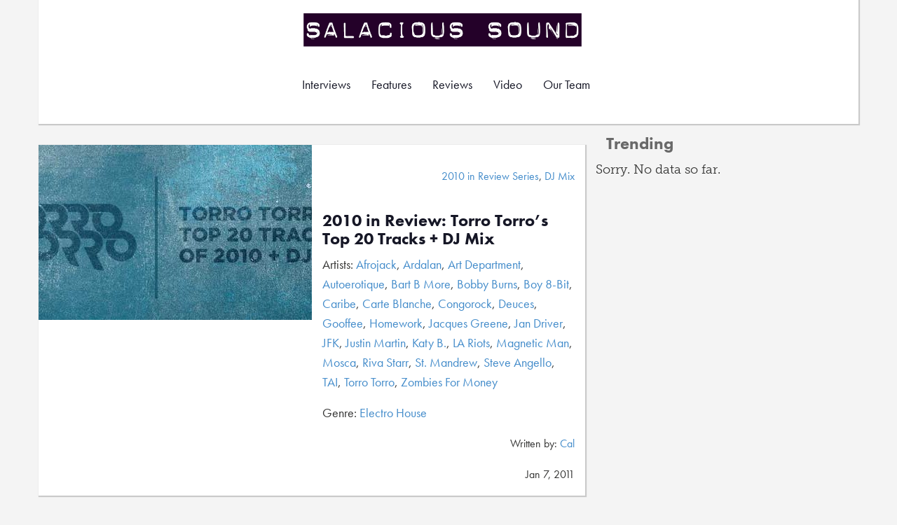

--- FILE ---
content_type: text/html; charset=UTF-8
request_url: https://salacioussound.com/artist/mosca/
body_size: 26121
content:
<!DOCTYPE html>
<html ng-app="salaciousSound">
<head>
	<title>Mosca | Artist |  Salacious Sound</title>
	<meta name="viewport" content="width=device-width, initial-scale=1.0">
	<meta charset="utf-8" />
	<meta http-equiv="x-ua-compatible" content="IE=edge" />
	<!-- Stylesheets -->
	<link href="https://salacioussound.com/wp-content/themes/salacious6/assets/public/css/bootstrap.css" rel="stylesheet" media="screen">
	<link rel="stylesheet" href="//maxcdn.bootstrapcdn.com/font-awesome/4.3.0/css/font-awesome.min.css">
	<link href="https://salacioussound.com/wp-content/themes/salacious6/assets/public/main.css" rel="stylesheet" media="screen">
	<!-- Scripts -->
	<script type="text/javascript" src="//use.typekit.net/mih7xfw.js"></script>
	<script type="text/javascript">try{Typekit.load();}catch(e){}</script>
	<script type="text/javascript" src="http://code.jquery.com/jquery-2.1.4.min.js"></script>
	<script type="text/javascript" src="/wp-content/themes/salacious6/assets/public/js/imagesloaded.js"></script>
	<script type="text/javascript" src="/wp-content/themes/salacious6/assets/public/js/jquery-imagefill.js"></script>
	<script type="text/javascript" src="/wp-content/themes/salacious6/assets/public/js/main.js"></script>
	
		<meta name='robots' content='max-image-preview:large' />
<link rel="alternate" type="application/rss+xml" title="Salacious Sound &raquo; Mosca Artist Feed" href="https://salacioussound.com/artist/mosca/feed/" />
<script type="text/javascript">
window._wpemojiSettings = {"baseUrl":"https:\/\/s.w.org\/images\/core\/emoji\/14.0.0\/72x72\/","ext":".png","svgUrl":"https:\/\/s.w.org\/images\/core\/emoji\/14.0.0\/svg\/","svgExt":".svg","source":{"concatemoji":"https:\/\/salacioussound.com\/wp-includes\/js\/wp-emoji-release.min.js?ver=6.2.8"}};
/*! This file is auto-generated */
!function(e,a,t){var n,r,o,i=a.createElement("canvas"),p=i.getContext&&i.getContext("2d");function s(e,t){p.clearRect(0,0,i.width,i.height),p.fillText(e,0,0);e=i.toDataURL();return p.clearRect(0,0,i.width,i.height),p.fillText(t,0,0),e===i.toDataURL()}function c(e){var t=a.createElement("script");t.src=e,t.defer=t.type="text/javascript",a.getElementsByTagName("head")[0].appendChild(t)}for(o=Array("flag","emoji"),t.supports={everything:!0,everythingExceptFlag:!0},r=0;r<o.length;r++)t.supports[o[r]]=function(e){if(p&&p.fillText)switch(p.textBaseline="top",p.font="600 32px Arial",e){case"flag":return s("\ud83c\udff3\ufe0f\u200d\u26a7\ufe0f","\ud83c\udff3\ufe0f\u200b\u26a7\ufe0f")?!1:!s("\ud83c\uddfa\ud83c\uddf3","\ud83c\uddfa\u200b\ud83c\uddf3")&&!s("\ud83c\udff4\udb40\udc67\udb40\udc62\udb40\udc65\udb40\udc6e\udb40\udc67\udb40\udc7f","\ud83c\udff4\u200b\udb40\udc67\u200b\udb40\udc62\u200b\udb40\udc65\u200b\udb40\udc6e\u200b\udb40\udc67\u200b\udb40\udc7f");case"emoji":return!s("\ud83e\udef1\ud83c\udffb\u200d\ud83e\udef2\ud83c\udfff","\ud83e\udef1\ud83c\udffb\u200b\ud83e\udef2\ud83c\udfff")}return!1}(o[r]),t.supports.everything=t.supports.everything&&t.supports[o[r]],"flag"!==o[r]&&(t.supports.everythingExceptFlag=t.supports.everythingExceptFlag&&t.supports[o[r]]);t.supports.everythingExceptFlag=t.supports.everythingExceptFlag&&!t.supports.flag,t.DOMReady=!1,t.readyCallback=function(){t.DOMReady=!0},t.supports.everything||(n=function(){t.readyCallback()},a.addEventListener?(a.addEventListener("DOMContentLoaded",n,!1),e.addEventListener("load",n,!1)):(e.attachEvent("onload",n),a.attachEvent("onreadystatechange",function(){"complete"===a.readyState&&t.readyCallback()})),(e=t.source||{}).concatemoji?c(e.concatemoji):e.wpemoji&&e.twemoji&&(c(e.twemoji),c(e.wpemoji)))}(window,document,window._wpemojiSettings);
</script>
<style type="text/css">
img.wp-smiley,
img.emoji {
	display: inline !important;
	border: none !important;
	box-shadow: none !important;
	height: 1em !important;
	width: 1em !important;
	margin: 0 0.07em !important;
	vertical-align: -0.1em !important;
	background: none !important;
	padding: 0 !important;
}
</style>
	<link rel='stylesheet' id='wp-block-library-css' href='https://salacioussound.com/wp-includes/css/dist/block-library/style.min.css?ver=6.2.8' type='text/css' media='all' />
<link rel='stylesheet' id='classic-theme-styles-css' href='https://salacioussound.com/wp-includes/css/classic-themes.min.css?ver=6.2.8' type='text/css' media='all' />
<style id='global-styles-inline-css' type='text/css'>
body{--wp--preset--color--black: #000000;--wp--preset--color--cyan-bluish-gray: #abb8c3;--wp--preset--color--white: #ffffff;--wp--preset--color--pale-pink: #f78da7;--wp--preset--color--vivid-red: #cf2e2e;--wp--preset--color--luminous-vivid-orange: #ff6900;--wp--preset--color--luminous-vivid-amber: #fcb900;--wp--preset--color--light-green-cyan: #7bdcb5;--wp--preset--color--vivid-green-cyan: #00d084;--wp--preset--color--pale-cyan-blue: #8ed1fc;--wp--preset--color--vivid-cyan-blue: #0693e3;--wp--preset--color--vivid-purple: #9b51e0;--wp--preset--gradient--vivid-cyan-blue-to-vivid-purple: linear-gradient(135deg,rgba(6,147,227,1) 0%,rgb(155,81,224) 100%);--wp--preset--gradient--light-green-cyan-to-vivid-green-cyan: linear-gradient(135deg,rgb(122,220,180) 0%,rgb(0,208,130) 100%);--wp--preset--gradient--luminous-vivid-amber-to-luminous-vivid-orange: linear-gradient(135deg,rgba(252,185,0,1) 0%,rgba(255,105,0,1) 100%);--wp--preset--gradient--luminous-vivid-orange-to-vivid-red: linear-gradient(135deg,rgba(255,105,0,1) 0%,rgb(207,46,46) 100%);--wp--preset--gradient--very-light-gray-to-cyan-bluish-gray: linear-gradient(135deg,rgb(238,238,238) 0%,rgb(169,184,195) 100%);--wp--preset--gradient--cool-to-warm-spectrum: linear-gradient(135deg,rgb(74,234,220) 0%,rgb(151,120,209) 20%,rgb(207,42,186) 40%,rgb(238,44,130) 60%,rgb(251,105,98) 80%,rgb(254,248,76) 100%);--wp--preset--gradient--blush-light-purple: linear-gradient(135deg,rgb(255,206,236) 0%,rgb(152,150,240) 100%);--wp--preset--gradient--blush-bordeaux: linear-gradient(135deg,rgb(254,205,165) 0%,rgb(254,45,45) 50%,rgb(107,0,62) 100%);--wp--preset--gradient--luminous-dusk: linear-gradient(135deg,rgb(255,203,112) 0%,rgb(199,81,192) 50%,rgb(65,88,208) 100%);--wp--preset--gradient--pale-ocean: linear-gradient(135deg,rgb(255,245,203) 0%,rgb(182,227,212) 50%,rgb(51,167,181) 100%);--wp--preset--gradient--electric-grass: linear-gradient(135deg,rgb(202,248,128) 0%,rgb(113,206,126) 100%);--wp--preset--gradient--midnight: linear-gradient(135deg,rgb(2,3,129) 0%,rgb(40,116,252) 100%);--wp--preset--duotone--dark-grayscale: url('#wp-duotone-dark-grayscale');--wp--preset--duotone--grayscale: url('#wp-duotone-grayscale');--wp--preset--duotone--purple-yellow: url('#wp-duotone-purple-yellow');--wp--preset--duotone--blue-red: url('#wp-duotone-blue-red');--wp--preset--duotone--midnight: url('#wp-duotone-midnight');--wp--preset--duotone--magenta-yellow: url('#wp-duotone-magenta-yellow');--wp--preset--duotone--purple-green: url('#wp-duotone-purple-green');--wp--preset--duotone--blue-orange: url('#wp-duotone-blue-orange');--wp--preset--font-size--small: 13px;--wp--preset--font-size--medium: 20px;--wp--preset--font-size--large: 36px;--wp--preset--font-size--x-large: 42px;--wp--preset--spacing--20: 0.44rem;--wp--preset--spacing--30: 0.67rem;--wp--preset--spacing--40: 1rem;--wp--preset--spacing--50: 1.5rem;--wp--preset--spacing--60: 2.25rem;--wp--preset--spacing--70: 3.38rem;--wp--preset--spacing--80: 5.06rem;--wp--preset--shadow--natural: 6px 6px 9px rgba(0, 0, 0, 0.2);--wp--preset--shadow--deep: 12px 12px 50px rgba(0, 0, 0, 0.4);--wp--preset--shadow--sharp: 6px 6px 0px rgba(0, 0, 0, 0.2);--wp--preset--shadow--outlined: 6px 6px 0px -3px rgba(255, 255, 255, 1), 6px 6px rgba(0, 0, 0, 1);--wp--preset--shadow--crisp: 6px 6px 0px rgba(0, 0, 0, 1);}:where(.is-layout-flex){gap: 0.5em;}body .is-layout-flow > .alignleft{float: left;margin-inline-start: 0;margin-inline-end: 2em;}body .is-layout-flow > .alignright{float: right;margin-inline-start: 2em;margin-inline-end: 0;}body .is-layout-flow > .aligncenter{margin-left: auto !important;margin-right: auto !important;}body .is-layout-constrained > .alignleft{float: left;margin-inline-start: 0;margin-inline-end: 2em;}body .is-layout-constrained > .alignright{float: right;margin-inline-start: 2em;margin-inline-end: 0;}body .is-layout-constrained > .aligncenter{margin-left: auto !important;margin-right: auto !important;}body .is-layout-constrained > :where(:not(.alignleft):not(.alignright):not(.alignfull)){max-width: var(--wp--style--global--content-size);margin-left: auto !important;margin-right: auto !important;}body .is-layout-constrained > .alignwide{max-width: var(--wp--style--global--wide-size);}body .is-layout-flex{display: flex;}body .is-layout-flex{flex-wrap: wrap;align-items: center;}body .is-layout-flex > *{margin: 0;}:where(.wp-block-columns.is-layout-flex){gap: 2em;}.has-black-color{color: var(--wp--preset--color--black) !important;}.has-cyan-bluish-gray-color{color: var(--wp--preset--color--cyan-bluish-gray) !important;}.has-white-color{color: var(--wp--preset--color--white) !important;}.has-pale-pink-color{color: var(--wp--preset--color--pale-pink) !important;}.has-vivid-red-color{color: var(--wp--preset--color--vivid-red) !important;}.has-luminous-vivid-orange-color{color: var(--wp--preset--color--luminous-vivid-orange) !important;}.has-luminous-vivid-amber-color{color: var(--wp--preset--color--luminous-vivid-amber) !important;}.has-light-green-cyan-color{color: var(--wp--preset--color--light-green-cyan) !important;}.has-vivid-green-cyan-color{color: var(--wp--preset--color--vivid-green-cyan) !important;}.has-pale-cyan-blue-color{color: var(--wp--preset--color--pale-cyan-blue) !important;}.has-vivid-cyan-blue-color{color: var(--wp--preset--color--vivid-cyan-blue) !important;}.has-vivid-purple-color{color: var(--wp--preset--color--vivid-purple) !important;}.has-black-background-color{background-color: var(--wp--preset--color--black) !important;}.has-cyan-bluish-gray-background-color{background-color: var(--wp--preset--color--cyan-bluish-gray) !important;}.has-white-background-color{background-color: var(--wp--preset--color--white) !important;}.has-pale-pink-background-color{background-color: var(--wp--preset--color--pale-pink) !important;}.has-vivid-red-background-color{background-color: var(--wp--preset--color--vivid-red) !important;}.has-luminous-vivid-orange-background-color{background-color: var(--wp--preset--color--luminous-vivid-orange) !important;}.has-luminous-vivid-amber-background-color{background-color: var(--wp--preset--color--luminous-vivid-amber) !important;}.has-light-green-cyan-background-color{background-color: var(--wp--preset--color--light-green-cyan) !important;}.has-vivid-green-cyan-background-color{background-color: var(--wp--preset--color--vivid-green-cyan) !important;}.has-pale-cyan-blue-background-color{background-color: var(--wp--preset--color--pale-cyan-blue) !important;}.has-vivid-cyan-blue-background-color{background-color: var(--wp--preset--color--vivid-cyan-blue) !important;}.has-vivid-purple-background-color{background-color: var(--wp--preset--color--vivid-purple) !important;}.has-black-border-color{border-color: var(--wp--preset--color--black) !important;}.has-cyan-bluish-gray-border-color{border-color: var(--wp--preset--color--cyan-bluish-gray) !important;}.has-white-border-color{border-color: var(--wp--preset--color--white) !important;}.has-pale-pink-border-color{border-color: var(--wp--preset--color--pale-pink) !important;}.has-vivid-red-border-color{border-color: var(--wp--preset--color--vivid-red) !important;}.has-luminous-vivid-orange-border-color{border-color: var(--wp--preset--color--luminous-vivid-orange) !important;}.has-luminous-vivid-amber-border-color{border-color: var(--wp--preset--color--luminous-vivid-amber) !important;}.has-light-green-cyan-border-color{border-color: var(--wp--preset--color--light-green-cyan) !important;}.has-vivid-green-cyan-border-color{border-color: var(--wp--preset--color--vivid-green-cyan) !important;}.has-pale-cyan-blue-border-color{border-color: var(--wp--preset--color--pale-cyan-blue) !important;}.has-vivid-cyan-blue-border-color{border-color: var(--wp--preset--color--vivid-cyan-blue) !important;}.has-vivid-purple-border-color{border-color: var(--wp--preset--color--vivid-purple) !important;}.has-vivid-cyan-blue-to-vivid-purple-gradient-background{background: var(--wp--preset--gradient--vivid-cyan-blue-to-vivid-purple) !important;}.has-light-green-cyan-to-vivid-green-cyan-gradient-background{background: var(--wp--preset--gradient--light-green-cyan-to-vivid-green-cyan) !important;}.has-luminous-vivid-amber-to-luminous-vivid-orange-gradient-background{background: var(--wp--preset--gradient--luminous-vivid-amber-to-luminous-vivid-orange) !important;}.has-luminous-vivid-orange-to-vivid-red-gradient-background{background: var(--wp--preset--gradient--luminous-vivid-orange-to-vivid-red) !important;}.has-very-light-gray-to-cyan-bluish-gray-gradient-background{background: var(--wp--preset--gradient--very-light-gray-to-cyan-bluish-gray) !important;}.has-cool-to-warm-spectrum-gradient-background{background: var(--wp--preset--gradient--cool-to-warm-spectrum) !important;}.has-blush-light-purple-gradient-background{background: var(--wp--preset--gradient--blush-light-purple) !important;}.has-blush-bordeaux-gradient-background{background: var(--wp--preset--gradient--blush-bordeaux) !important;}.has-luminous-dusk-gradient-background{background: var(--wp--preset--gradient--luminous-dusk) !important;}.has-pale-ocean-gradient-background{background: var(--wp--preset--gradient--pale-ocean) !important;}.has-electric-grass-gradient-background{background: var(--wp--preset--gradient--electric-grass) !important;}.has-midnight-gradient-background{background: var(--wp--preset--gradient--midnight) !important;}.has-small-font-size{font-size: var(--wp--preset--font-size--small) !important;}.has-medium-font-size{font-size: var(--wp--preset--font-size--medium) !important;}.has-large-font-size{font-size: var(--wp--preset--font-size--large) !important;}.has-x-large-font-size{font-size: var(--wp--preset--font-size--x-large) !important;}
.wp-block-navigation a:where(:not(.wp-element-button)){color: inherit;}
:where(.wp-block-columns.is-layout-flex){gap: 2em;}
.wp-block-pullquote{font-size: 1.5em;line-height: 1.6;}
</style>
<link rel='stylesheet' id='wordpress-popular-posts-css-css' href='https://salacioussound.com/wp-content/plugins/wordpress-popular-posts/assets/css/wpp.css?ver=6.1.1' type='text/css' media='all' />
<script type='text/javascript' src='https://salacioussound.com/wp-content/themes/salacious6/assets/public/js/bootstrap.js?ver=6.2.8' id='bootstrap-js'></script>
<script type='application/json' id='wpp-json'>
{"sampling_active":0,"sampling_rate":100,"ajax_url":"https:\/\/salacioussound.com\/wp-json\/wordpress-popular-posts\/v1\/popular-posts","api_url":"https:\/\/salacioussound.com\/wp-json\/wordpress-popular-posts","ID":0,"token":"477c866334","lang":0,"debug":0}
</script>
<script type='text/javascript' src='https://salacioussound.com/wp-content/plugins/wordpress-popular-posts/assets/js/wpp.min.js?ver=6.1.1' id='wpp-js-js'></script>
<link rel="https://api.w.org/" href="https://salacioussound.com/wp-json/" /><link rel="EditURI" type="application/rsd+xml" title="RSD" href="https://salacioussound.com/xmlrpc.php?rsd" />
<link rel="wlwmanifest" type="application/wlwmanifest+xml" href="https://salacioussound.com/wp-includes/wlwmanifest.xml" />
<meta name="generator" content="WordPress 6.2.8" />
            <style id="wpp-loading-animation-styles">@-webkit-keyframes bgslide{from{background-position-x:0}to{background-position-x:-200%}}@keyframes bgslide{from{background-position-x:0}to{background-position-x:-200%}}.wpp-widget-placeholder,.wpp-widget-block-placeholder{margin:0 auto;width:60px;height:3px;background:#dd3737;background:linear-gradient(90deg,#dd3737 0%,#571313 10%,#dd3737 100%);background-size:200% auto;border-radius:3px;-webkit-animation:bgslide 1s infinite linear;animation:bgslide 1s infinite linear}</style>
            </head>
<body class="archive tax-artist term-mosca term-6697">
<div id="header-wrapper">
<div class="container header-container discrete-content">
	<div id="logo"><a class="brand" href="https://salacioussound.com/" title="Salacious Sound" rel="home">Salacious Sound</a></div>
	<nav class="navbar navbar-default" role="navigation">
	  <div class="container">
	    <!-- Brand and toggle get grouped for better mobile display -->
	    <div class="navbar-header">
	      <button type="button" class="navbar-toggle" data-toggle="collapse" data-target="#bs-example-navbar-collapse-1">
	        <span class="sr-only">Toggle navigation</span>
	        <span class="icon-bar"></span>
	        <span class="icon-bar"></span>
	        <span class="icon-bar"></span>
	      </button>
	    </div>
	
	    <!-- Collect the nav links, forms, and other content for toggling -->
	    <div class="collapse navbar-collapse" id="bs-example-navbar-collapse-1">
	      <ul class="nav navbar-nav">
			<li><a href="https://salacioussound.com/category/features/interview/">Interviews</a></li>
			<li><a href="https://salacioussound.com/category/features/">Features</a></li>
			<li><a href="https://salacioussound.com/category/reviews/">Reviews</a></li>
			<li><a href="https://salacioussound.com/category/video/">Video</a></li>
			<li><a href="https://salacioussound.com/our-team/">Our Team</a></li>
	      </ul>
	      
	      
	    </div><!-- /.navbar-collapse -->
	  </div><!-- /.container-fluid -->
	</nav>
</div>

</div><!-- #header-wrapper --><style>
	li{
		list-style:none;
	}
</style>
<div class="container">
	<div class="row">
		<div class="col-md-8" style="padding-left:0px;padding-right:0px;">
			<ul class="content" style="padding-bottom:0px;">
						
					<li class="row discrete-content">
						<div class="col-sm-6 meta-thumb img-container"><a href="https://salacioussound.com/2011/01/2010-in-review-torro-torros-top-20-tracks-dj-mix/"><img width="390" height="250" src="https://salacioussound.com/wp-content/uploads/2011/01/torrotorro-390x250.jpg" class="attachment-single-album-cover size-single-album-cover wp-post-image" alt="" decoding="async" /></a></div>
						<div class="col-sm-6 meta genre">
          <div >
          	<div class="clearfix"><br /></div>  	
            <p class="pull-right">
              <a href="https://salacioussound.com/category/features/series/2010-in-review-series/" rel="category tag">2010 in Review Series</a>, <a href="https://salacioussound.com/category/audio/dj-mix/" rel="category tag">DJ Mix</a>            </p>
            <div class="clearfix"></div>
          </div>
          <h2>
            <a href="https://salacioussound.com/2011/01/2010-in-review-torro-torros-top-20-tracks-dj-mix/">2010 in Review: Torro Torro&#8217;s Top 20 Tracks + DJ Mix</a>
          </h2>
          <div >
            <p>
              Artists: <a href="https://salacioussound.com/artist/afrojack/" rel="tag">Afrojack</a>, <a href="https://salacioussound.com/artist/ardalan/" rel="tag">Ardalan</a>, <a href="https://salacioussound.com/artist/art-department/" rel="tag">Art Department</a>, <a href="https://salacioussound.com/artist/autoerotique/" rel="tag">Autoerotique</a>, <a href="https://salacioussound.com/artist/bart-b-more/" rel="tag">Bart B More</a>, <a href="https://salacioussound.com/artist/bobby-burns/" rel="tag">Bobby Burns</a>, <a href="https://salacioussound.com/artist/boy-8-bit/" rel="tag">Boy 8-Bit</a>, <a href="https://salacioussound.com/artist/caribe/" rel="tag">Caribe</a>, <a href="https://salacioussound.com/artist/carte-blanche/" rel="tag">Carte Blanche</a>, <a href="https://salacioussound.com/artist/congorock/" rel="tag">Congorock</a>, <a href="https://salacioussound.com/artist/deuces/" rel="tag">Deuces</a>, <a href="https://salacioussound.com/artist/gooffee/" rel="tag">Gooffee</a>, <a href="https://salacioussound.com/artist/homework/" rel="tag">Homework</a>, <a href="https://salacioussound.com/artist/jacques-greene/" rel="tag">Jacques Greene</a>, <a href="https://salacioussound.com/artist/jan-driver/" rel="tag">Jan Driver</a>, <a href="https://salacioussound.com/artist/jfk/" rel="tag">JFK</a>, <a href="https://salacioussound.com/artist/justin-martin/" rel="tag">Justin Martin</a>, <a href="https://salacioussound.com/artist/katy-b/" rel="tag">Katy B.</a>, <a href="https://salacioussound.com/artist/la-riots/" rel="tag">LA Riots</a>, <a href="https://salacioussound.com/artist/magnetic-man/" rel="tag">Magnetic Man</a>, <a href="https://salacioussound.com/artist/mosca/" rel="tag">Mosca</a>, <a href="https://salacioussound.com/artist/riva-starr/" rel="tag">Riva Starr</a>, <a href="https://salacioussound.com/artist/st-mandrew/" rel="tag">St. Mandrew</a>, <a href="https://salacioussound.com/artist/steve-angello/" rel="tag">Steve Angello</a>, <a href="https://salacioussound.com/artist/tai/" rel="tag">TAI</a>, <a href="https://salacioussound.com/artist/torro-torro/" rel="tag">Torro Torro</a>, <a href="https://salacioussound.com/artist/zombies-for-money/" rel="tag">Zombies For Money</a>            </p>
            <p>
              Genre: <a href="https://salacioussound.com/genre/electro-house/" rel="tag">Electro House</a>            </p>
            <div class="clearfix"></div>
            <p class="pull-right">
              Written by: <a href="https://salacioussound.com/author/djcal/" title="Posts by Cal" rel="author">Cal</a>            </p>
            <div class="clearfix"></div>
            <p class="pull-right">
              Jan 7, 2011            </p>
          </div>
        </div>
								</li>
						
									</ul>
		</div>
		<div class="sidebar col-md-4">
			<h3 class="section">Trending</h3>
		      

<p class="wpp-no-data">Sorry. No data so far.</p>	    </div>
    </div>
    <div class="row">
    	<div class="col-md-8" style="padding-left:0px;padding-right:0px;">
    		<div class="content discrete-content">
    			<div class="navigation">
									</div>
    		</div>
    	</div>
    </div>
</div>
<div id="footer-wrapper">
<div class="container header-container discrete-content">
<div class="container">
<div class="row">
	<div class="col-lg-3 col-md-3 col-sm-6 col-xs-12">
        <h4><span>Browse</span></h4>
        <ul>
            <li><a href="http://salacioussound.com/category/features/interview/">Interviews</a></li>
			<li><a href="http://salacioussound.com/category/features/">Features</a></li>
			<li><a href="http://salacioussound.com/category/reviews/">Reviews</a></li>
			<li><a href="http://salacioussound.com/category/video/">Video</a></li>
			<li><a href="http://salacioussound.com/our-team/">Our Team</a></li>
        </ul>
    </div>
    <div class="col-lg-3 col-md-3 col-sm-6 col-xs-12">
        <h4><span>Genre</span></h4>
        <ul>
            <li><a href="http://salacioussound.com/genre/downtempo-and-chill-house/">Downtempo and Chill House</a></li>
			<li><a href="http://salacioussound.com/genre/nu-disco/">Nu-disco</a></li>
			<li><a href="http://salacioussound.com/genre/deep-house/">Deep House</a></li>
			<li><a href="http://salacioussound.com/genre/synth-pop-indie-dance/">Synth pop and Indie Dance</a></li>
			<li><a href="http://salacioussound.com/genre/dubstep/">Dubstep</a></li>
			<li><a href="http://salacioussound.com/genre/electro-house/">Electro House</a></li>
			<li><a href="http://salacioussound.com/genre/uk-garage/">UK Garage</a></li>
			<li><a href="http://salacioussound.com/genre/hip-hop/">Hip Hop</a></li>
			<li><a href="http://salacioussound.com/genre/tech-house/">Tech House</a></li>
			<li><a href="http://salacioussound.com/genre/house/">House</a></li>
			<li><a href="http://salacioussound.com/genre/alternative/">Alternative</a></li>
			<li><a href="http://salacioussound.com/genre/progressive-house/">Progressive House</a></li>
			<li><a href="http://salacioussound.com/genre/trap/">Trap</a></li>
			<li><a href="http://salacioussound.com/genre/mashup/">Mashup</a></li>
			<li><a href="http://salacioussound.com/genre/moombahton/">Moombahton</a></li>
			<li><a href="http://salacioussound.com/genre/drum-bass/">Drum and Bass</a></li>
			<li><a href="http://salacioussound.com/genre/uk-funky/">UK Funky</a></li>
			<li><a href="http://salacioussound.com/genre/french-disco/">French Disco</a></li>
			<li><a href="http://salacioussound.com/genre/future/">Future Bass</a></li>
        </ul>
    </div>
    <div class="col-lg-3 col-md-3 col-sm-6 col-xs-12">
        <h4><span>Reach out</span></h4>
        <ul>
            <li><a href="http://salacioussound.com/join-the-team/" target="_self">Join the team</a></li>
            <li><a href="http://soundcloud.com/salacioussound" target="_self">Soundcloud</a></li>
            <li><a href="http://twitter.com/salacioussound" target="_self">Twitter</a></li>
            <li><a href="http://facebook.com/salacioussound" target="_self">Facebook</a></li>
        </ul>
    </div>
    <div class="col-lg-3 col-md-3 col-sm-6 col-xs-12">
        <h4><span>Official Stuff</span></h4>
        <ul>
        	<li><a href="http://salacioussound.com/privacy-policy/" target="_self">Privacy Policy</a></li>
            <li><a href="http://salacioussound.com/site-policy/" target="_self">Site Policy</a></li>
            <li><a href="http://feeds.feedburner.com/salacioussound/" target="_self">RSS Feed</a></li>
        </ul>
    </div>
</div>
</div>
</div>
</div>
<center>Copyright Salacious Media 2008-2015. All rights reserved. | made with love by <a href="http://soundcloud.com/justdreambeats/">Just Dream</a></center>
<script type='text/javascript' src='https://salacioussound.com/wp-includes/js/imagesloaded.min.js?ver=4.1.4' id='imagesloaded-js'></script>
<script>
  (function(i,s,o,g,r,a,m){i['GoogleAnalyticsObject']=r;i[r]=i[r]||function(){
  (i[r].q=i[r].q||[]).push(arguments)},i[r].l=1*new Date();a=s.createElement(o),
  m=s.getElementsByTagName(o)[0];a.async=1;a.src=g;m.parentNode.insertBefore(a,m)
  })(window,document,'script','//www.google-analytics.com/analytics.js','ga');

  ga('create', 'UA-8279288-1', 'auto');
  ga('send', 'pageview');

</script>
</body>
</html>